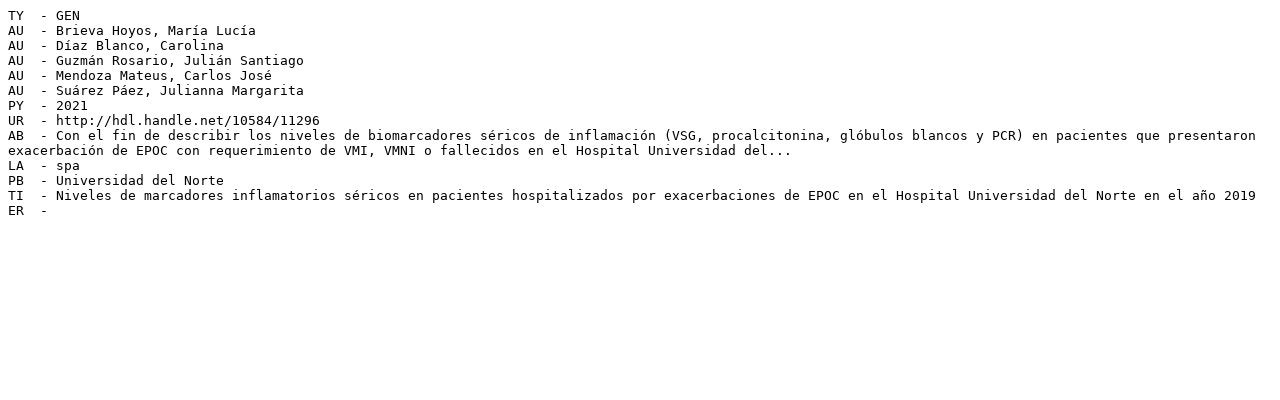

--- FILE ---
content_type: text/plain;charset=UTF-8
request_url: https://manglar.uninorte.edu.co/ris/handle/10584/11296
body_size: 717
content:
TY  - GEN 
AU  - Brieva Hoyos, María Lucía
AU  - Díaz Blanco, Carolina
AU  - Guzmán Rosario, Julián Santiago
AU  - Mendoza Mateus, Carlos José
AU  - Suárez Páez, Julianna Margarita
PY  - 2021
UR  - http://hdl.handle.net/10584/11296
AB  - Con el fin de describir los niveles de biomarcadores séricos de inflamación (VSG, procalcitonina, glóbulos blancos y PCR) en pacientes que presentaron exacerbación de EPOC con requerimiento de VMI, VMNI o fallecidos en el Hospital Universidad del...
LA  - spa
PB  - Universidad del Norte
TI  - Niveles de marcadores inflamatorios séricos en pacientes hospitalizados por exacerbaciones de EPOC en el Hospital Universidad del Norte en el año 2019
ER  - 

